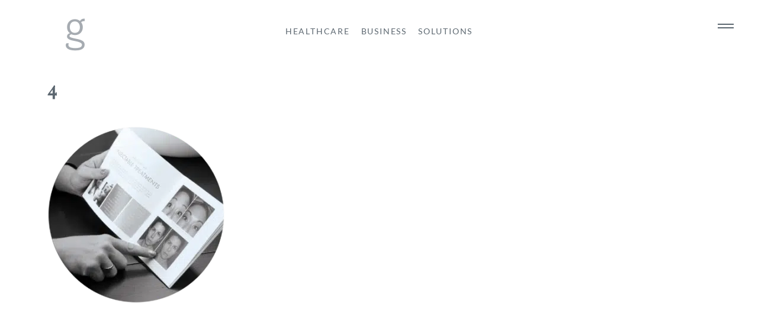

--- FILE ---
content_type: text/html; charset=UTF-8
request_url: https://goldman-marketing.com/about/4-2/
body_size: 11318
content:
<!DOCTYPE html>
<html lang="en-US">
<head>
  <style>
    .hidden {
      opacity: 0;
    }
  </style>
<meta charset="UTF-8">
<meta name="viewport" content="width=device-width, initial-scale=1">
<style type="text/css">@font-face {font-family:Lato;font-style:normal;font-weight:300;src:url(/cf-fonts/s/lato/5.0.18/latin/300/normal.woff2);unicode-range:U+0000-00FF,U+0131,U+0152-0153,U+02BB-02BC,U+02C6,U+02DA,U+02DC,U+0304,U+0308,U+0329,U+2000-206F,U+2074,U+20AC,U+2122,U+2191,U+2193,U+2212,U+2215,U+FEFF,U+FFFD;font-display:swap;}@font-face {font-family:Lato;font-style:normal;font-weight:300;src:url(/cf-fonts/s/lato/5.0.18/latin-ext/300/normal.woff2);unicode-range:U+0100-02AF,U+0304,U+0308,U+0329,U+1E00-1E9F,U+1EF2-1EFF,U+2020,U+20A0-20AB,U+20AD-20CF,U+2113,U+2C60-2C7F,U+A720-A7FF;font-display:swap;}@font-face {font-family:Lato;font-style:normal;font-weight:400;src:url(/cf-fonts/s/lato/5.0.18/latin/400/normal.woff2);unicode-range:U+0000-00FF,U+0131,U+0152-0153,U+02BB-02BC,U+02C6,U+02DA,U+02DC,U+0304,U+0308,U+0329,U+2000-206F,U+2074,U+20AC,U+2122,U+2191,U+2193,U+2212,U+2215,U+FEFF,U+FFFD;font-display:swap;}@font-face {font-family:Lato;font-style:normal;font-weight:400;src:url(/cf-fonts/s/lato/5.0.18/latin-ext/400/normal.woff2);unicode-range:U+0100-02AF,U+0304,U+0308,U+0329,U+1E00-1E9F,U+1EF2-1EFF,U+2020,U+20A0-20AB,U+20AD-20CF,U+2113,U+2C60-2C7F,U+A720-A7FF;font-display:swap;}@font-face {font-family:Lato;font-style:normal;font-weight:700;src:url(/cf-fonts/s/lato/5.0.18/latin-ext/700/normal.woff2);unicode-range:U+0100-02AF,U+0304,U+0308,U+0329,U+1E00-1E9F,U+1EF2-1EFF,U+2020,U+20A0-20AB,U+20AD-20CF,U+2113,U+2C60-2C7F,U+A720-A7FF;font-display:swap;}@font-face {font-family:Lato;font-style:normal;font-weight:700;src:url(/cf-fonts/s/lato/5.0.18/latin/700/normal.woff2);unicode-range:U+0000-00FF,U+0131,U+0152-0153,U+02BB-02BC,U+02C6,U+02DA,U+02DC,U+0304,U+0308,U+0329,U+2000-206F,U+2074,U+20AC,U+2122,U+2191,U+2193,U+2212,U+2215,U+FEFF,U+FFFD;font-display:swap;}@font-face {font-family:Lato;font-style:normal;font-weight:900;src:url(/cf-fonts/s/lato/5.0.18/latin-ext/900/normal.woff2);unicode-range:U+0100-02AF,U+0304,U+0308,U+0329,U+1E00-1E9F,U+1EF2-1EFF,U+2020,U+20A0-20AB,U+20AD-20CF,U+2113,U+2C60-2C7F,U+A720-A7FF;font-display:swap;}@font-face {font-family:Lato;font-style:normal;font-weight:900;src:url(/cf-fonts/s/lato/5.0.18/latin/900/normal.woff2);unicode-range:U+0000-00FF,U+0131,U+0152-0153,U+02BB-02BC,U+02C6,U+02DA,U+02DC,U+0304,U+0308,U+0329,U+2000-206F,U+2074,U+20AC,U+2122,U+2191,U+2193,U+2212,U+2215,U+FEFF,U+FFFD;font-display:swap;}</style>
<style type="text/css">@font-face {font-family:Playfair Display;font-style:normal;font-weight:400;src:url(/cf-fonts/s/playfair-display/5.0.18/vietnamese/400/normal.woff2);unicode-range:U+0102-0103,U+0110-0111,U+0128-0129,U+0168-0169,U+01A0-01A1,U+01AF-01B0,U+0300-0301,U+0303-0304,U+0308-0309,U+0323,U+0329,U+1EA0-1EF9,U+20AB;font-display:swap;}@font-face {font-family:Playfair Display;font-style:normal;font-weight:400;src:url(/cf-fonts/s/playfair-display/5.0.18/latin-ext/400/normal.woff2);unicode-range:U+0100-02AF,U+0304,U+0308,U+0329,U+1E00-1E9F,U+1EF2-1EFF,U+2020,U+20A0-20AB,U+20AD-20CF,U+2113,U+2C60-2C7F,U+A720-A7FF;font-display:swap;}@font-face {font-family:Playfair Display;font-style:normal;font-weight:400;src:url(/cf-fonts/s/playfair-display/5.0.18/latin/400/normal.woff2);unicode-range:U+0000-00FF,U+0131,U+0152-0153,U+02BB-02BC,U+02C6,U+02DA,U+02DC,U+0304,U+0308,U+0329,U+2000-206F,U+2074,U+20AC,U+2122,U+2191,U+2193,U+2212,U+2215,U+FEFF,U+FFFD;font-display:swap;}@font-face {font-family:Playfair Display;font-style:normal;font-weight:400;src:url(/cf-fonts/s/playfair-display/5.0.18/cyrillic/400/normal.woff2);unicode-range:U+0301,U+0400-045F,U+0490-0491,U+04B0-04B1,U+2116;font-display:swap;}</style>

<link rel="icon" href="https://goldman-marketing.com/wp-content/themes/gmg/assets/images/gmg-favicon.png" type="image/icon"/>
<meta name='robots' content='index, follow, max-image-preview:large, max-snippet:-1, max-video-preview:-1' />
	<style>img:is([sizes="auto" i], [sizes^="auto," i]) { contain-intrinsic-size: 3000px 1500px }</style>
	
	<!-- This site is optimized with the Yoast SEO plugin v26.3 - https://yoast.com/wordpress/plugins/seo/ -->
	<title>4 - Goldman Marketing Group</title>
	<link rel="canonical" href="https://goldman-marketing.com/about/4-2/" />
	<meta property="og:locale" content="en_US" />
	<meta property="og:type" content="article" />
	<meta property="og:title" content="4 - Goldman Marketing Group" />
	<meta property="og:url" content="https://goldman-marketing.com/about/4-2/" />
	<meta property="og:site_name" content="Goldman Marketing Group" />
	<meta property="og:image" content="https://goldman-marketing.com/about/4-2" />
	<meta property="og:image:width" content="335" />
	<meta property="og:image:height" content="335" />
	<meta property="og:image:type" content="image/png" />
	<meta name="twitter:card" content="summary_large_image" />
	<script type="application/ld+json" class="yoast-schema-graph">{"@context":"https://schema.org","@graph":[{"@type":"WebPage","@id":"https://goldman-marketing.com/about/4-2/","url":"https://goldman-marketing.com/about/4-2/","name":"4 - Goldman Marketing Group","isPartOf":{"@id":"https://goldman-marketing.com/#website"},"primaryImageOfPage":{"@id":"https://goldman-marketing.com/about/4-2/#primaryimage"},"image":{"@id":"https://goldman-marketing.com/about/4-2/#primaryimage"},"thumbnailUrl":"https://goldman-marketing.com/wp-content/uploads/2023/01/4.png","datePublished":"2023-01-25T09:24:43+00:00","breadcrumb":{"@id":"https://goldman-marketing.com/about/4-2/#breadcrumb"},"inLanguage":"en-US","potentialAction":[{"@type":"ReadAction","target":["https://goldman-marketing.com/about/4-2/"]}]},{"@type":"ImageObject","inLanguage":"en-US","@id":"https://goldman-marketing.com/about/4-2/#primaryimage","url":"https://goldman-marketing.com/wp-content/uploads/2023/01/4.png","contentUrl":"https://goldman-marketing.com/wp-content/uploads/2023/01/4.png","width":335,"height":335},{"@type":"BreadcrumbList","@id":"https://goldman-marketing.com/about/4-2/#breadcrumb","itemListElement":[{"@type":"ListItem","position":1,"name":"Home","item":"https://goldman-marketing.com/"},{"@type":"ListItem","position":2,"name":"About","item":"https://goldman-marketing.com/"},{"@type":"ListItem","position":3,"name":"4"}]},{"@type":"WebSite","@id":"https://goldman-marketing.com/#website","url":"https://goldman-marketing.com/","name":"Goldman Marketing Group","description":"Boutique Medical Marketing &amp; Website Development  | Southern California","potentialAction":[{"@type":"SearchAction","target":{"@type":"EntryPoint","urlTemplate":"https://goldman-marketing.com/?s={search_term_string}"},"query-input":{"@type":"PropertyValueSpecification","valueRequired":true,"valueName":"search_term_string"}}],"inLanguage":"en-US"}]}</script>
	<!-- / Yoast SEO plugin. -->


<link rel='dns-prefetch' href='//js.hs-scripts.com' />
<link rel='dns-prefetch' href='//www.googletagmanager.com' />
<link rel='stylesheet' id='sbi_styles-css' href='https://goldman-marketing.com/wp-content/plugins/instagram-feed/css/sbi-styles.min.css?ver=6.9.1' type='text/css' media='all' />
<link rel='stylesheet' id='wp-block-library-css' href='https://goldman-marketing.com/wp-includes/css/dist/block-library/style.min.css?ver=6.8.3' type='text/css' media='all' />
<style id='classic-theme-styles-inline-css' type='text/css'>
/*! This file is auto-generated */
.wp-block-button__link{color:#fff;background-color:#32373c;border-radius:9999px;box-shadow:none;text-decoration:none;padding:calc(.667em + 2px) calc(1.333em + 2px);font-size:1.125em}.wp-block-file__button{background:#32373c;color:#fff;text-decoration:none}
</style>
<style id='global-styles-inline-css' type='text/css'>
:root{--wp--preset--aspect-ratio--square: 1;--wp--preset--aspect-ratio--4-3: 4/3;--wp--preset--aspect-ratio--3-4: 3/4;--wp--preset--aspect-ratio--3-2: 3/2;--wp--preset--aspect-ratio--2-3: 2/3;--wp--preset--aspect-ratio--16-9: 16/9;--wp--preset--aspect-ratio--9-16: 9/16;--wp--preset--color--black: #000000;--wp--preset--color--cyan-bluish-gray: #abb8c3;--wp--preset--color--white: #ffffff;--wp--preset--color--pale-pink: #f78da7;--wp--preset--color--vivid-red: #cf2e2e;--wp--preset--color--luminous-vivid-orange: #ff6900;--wp--preset--color--luminous-vivid-amber: #fcb900;--wp--preset--color--light-green-cyan: #7bdcb5;--wp--preset--color--vivid-green-cyan: #00d084;--wp--preset--color--pale-cyan-blue: #8ed1fc;--wp--preset--color--vivid-cyan-blue: #0693e3;--wp--preset--color--vivid-purple: #9b51e0;--wp--preset--gradient--vivid-cyan-blue-to-vivid-purple: linear-gradient(135deg,rgba(6,147,227,1) 0%,rgb(155,81,224) 100%);--wp--preset--gradient--light-green-cyan-to-vivid-green-cyan: linear-gradient(135deg,rgb(122,220,180) 0%,rgb(0,208,130) 100%);--wp--preset--gradient--luminous-vivid-amber-to-luminous-vivid-orange: linear-gradient(135deg,rgba(252,185,0,1) 0%,rgba(255,105,0,1) 100%);--wp--preset--gradient--luminous-vivid-orange-to-vivid-red: linear-gradient(135deg,rgba(255,105,0,1) 0%,rgb(207,46,46) 100%);--wp--preset--gradient--very-light-gray-to-cyan-bluish-gray: linear-gradient(135deg,rgb(238,238,238) 0%,rgb(169,184,195) 100%);--wp--preset--gradient--cool-to-warm-spectrum: linear-gradient(135deg,rgb(74,234,220) 0%,rgb(151,120,209) 20%,rgb(207,42,186) 40%,rgb(238,44,130) 60%,rgb(251,105,98) 80%,rgb(254,248,76) 100%);--wp--preset--gradient--blush-light-purple: linear-gradient(135deg,rgb(255,206,236) 0%,rgb(152,150,240) 100%);--wp--preset--gradient--blush-bordeaux: linear-gradient(135deg,rgb(254,205,165) 0%,rgb(254,45,45) 50%,rgb(107,0,62) 100%);--wp--preset--gradient--luminous-dusk: linear-gradient(135deg,rgb(255,203,112) 0%,rgb(199,81,192) 50%,rgb(65,88,208) 100%);--wp--preset--gradient--pale-ocean: linear-gradient(135deg,rgb(255,245,203) 0%,rgb(182,227,212) 50%,rgb(51,167,181) 100%);--wp--preset--gradient--electric-grass: linear-gradient(135deg,rgb(202,248,128) 0%,rgb(113,206,126) 100%);--wp--preset--gradient--midnight: linear-gradient(135deg,rgb(2,3,129) 0%,rgb(40,116,252) 100%);--wp--preset--font-size--small: 13px;--wp--preset--font-size--medium: 20px;--wp--preset--font-size--large: 36px;--wp--preset--font-size--x-large: 42px;--wp--preset--spacing--20: 0.44rem;--wp--preset--spacing--30: 0.67rem;--wp--preset--spacing--40: 1rem;--wp--preset--spacing--50: 1.5rem;--wp--preset--spacing--60: 2.25rem;--wp--preset--spacing--70: 3.38rem;--wp--preset--spacing--80: 5.06rem;--wp--preset--shadow--natural: 6px 6px 9px rgba(0, 0, 0, 0.2);--wp--preset--shadow--deep: 12px 12px 50px rgba(0, 0, 0, 0.4);--wp--preset--shadow--sharp: 6px 6px 0px rgba(0, 0, 0, 0.2);--wp--preset--shadow--outlined: 6px 6px 0px -3px rgba(255, 255, 255, 1), 6px 6px rgba(0, 0, 0, 1);--wp--preset--shadow--crisp: 6px 6px 0px rgba(0, 0, 0, 1);}:where(.is-layout-flex){gap: 0.5em;}:where(.is-layout-grid){gap: 0.5em;}body .is-layout-flex{display: flex;}.is-layout-flex{flex-wrap: wrap;align-items: center;}.is-layout-flex > :is(*, div){margin: 0;}body .is-layout-grid{display: grid;}.is-layout-grid > :is(*, div){margin: 0;}:where(.wp-block-columns.is-layout-flex){gap: 2em;}:where(.wp-block-columns.is-layout-grid){gap: 2em;}:where(.wp-block-post-template.is-layout-flex){gap: 1.25em;}:where(.wp-block-post-template.is-layout-grid){gap: 1.25em;}.has-black-color{color: var(--wp--preset--color--black) !important;}.has-cyan-bluish-gray-color{color: var(--wp--preset--color--cyan-bluish-gray) !important;}.has-white-color{color: var(--wp--preset--color--white) !important;}.has-pale-pink-color{color: var(--wp--preset--color--pale-pink) !important;}.has-vivid-red-color{color: var(--wp--preset--color--vivid-red) !important;}.has-luminous-vivid-orange-color{color: var(--wp--preset--color--luminous-vivid-orange) !important;}.has-luminous-vivid-amber-color{color: var(--wp--preset--color--luminous-vivid-amber) !important;}.has-light-green-cyan-color{color: var(--wp--preset--color--light-green-cyan) !important;}.has-vivid-green-cyan-color{color: var(--wp--preset--color--vivid-green-cyan) !important;}.has-pale-cyan-blue-color{color: var(--wp--preset--color--pale-cyan-blue) !important;}.has-vivid-cyan-blue-color{color: var(--wp--preset--color--vivid-cyan-blue) !important;}.has-vivid-purple-color{color: var(--wp--preset--color--vivid-purple) !important;}.has-black-background-color{background-color: var(--wp--preset--color--black) !important;}.has-cyan-bluish-gray-background-color{background-color: var(--wp--preset--color--cyan-bluish-gray) !important;}.has-white-background-color{background-color: var(--wp--preset--color--white) !important;}.has-pale-pink-background-color{background-color: var(--wp--preset--color--pale-pink) !important;}.has-vivid-red-background-color{background-color: var(--wp--preset--color--vivid-red) !important;}.has-luminous-vivid-orange-background-color{background-color: var(--wp--preset--color--luminous-vivid-orange) !important;}.has-luminous-vivid-amber-background-color{background-color: var(--wp--preset--color--luminous-vivid-amber) !important;}.has-light-green-cyan-background-color{background-color: var(--wp--preset--color--light-green-cyan) !important;}.has-vivid-green-cyan-background-color{background-color: var(--wp--preset--color--vivid-green-cyan) !important;}.has-pale-cyan-blue-background-color{background-color: var(--wp--preset--color--pale-cyan-blue) !important;}.has-vivid-cyan-blue-background-color{background-color: var(--wp--preset--color--vivid-cyan-blue) !important;}.has-vivid-purple-background-color{background-color: var(--wp--preset--color--vivid-purple) !important;}.has-black-border-color{border-color: var(--wp--preset--color--black) !important;}.has-cyan-bluish-gray-border-color{border-color: var(--wp--preset--color--cyan-bluish-gray) !important;}.has-white-border-color{border-color: var(--wp--preset--color--white) !important;}.has-pale-pink-border-color{border-color: var(--wp--preset--color--pale-pink) !important;}.has-vivid-red-border-color{border-color: var(--wp--preset--color--vivid-red) !important;}.has-luminous-vivid-orange-border-color{border-color: var(--wp--preset--color--luminous-vivid-orange) !important;}.has-luminous-vivid-amber-border-color{border-color: var(--wp--preset--color--luminous-vivid-amber) !important;}.has-light-green-cyan-border-color{border-color: var(--wp--preset--color--light-green-cyan) !important;}.has-vivid-green-cyan-border-color{border-color: var(--wp--preset--color--vivid-green-cyan) !important;}.has-pale-cyan-blue-border-color{border-color: var(--wp--preset--color--pale-cyan-blue) !important;}.has-vivid-cyan-blue-border-color{border-color: var(--wp--preset--color--vivid-cyan-blue) !important;}.has-vivid-purple-border-color{border-color: var(--wp--preset--color--vivid-purple) !important;}.has-vivid-cyan-blue-to-vivid-purple-gradient-background{background: var(--wp--preset--gradient--vivid-cyan-blue-to-vivid-purple) !important;}.has-light-green-cyan-to-vivid-green-cyan-gradient-background{background: var(--wp--preset--gradient--light-green-cyan-to-vivid-green-cyan) !important;}.has-luminous-vivid-amber-to-luminous-vivid-orange-gradient-background{background: var(--wp--preset--gradient--luminous-vivid-amber-to-luminous-vivid-orange) !important;}.has-luminous-vivid-orange-to-vivid-red-gradient-background{background: var(--wp--preset--gradient--luminous-vivid-orange-to-vivid-red) !important;}.has-very-light-gray-to-cyan-bluish-gray-gradient-background{background: var(--wp--preset--gradient--very-light-gray-to-cyan-bluish-gray) !important;}.has-cool-to-warm-spectrum-gradient-background{background: var(--wp--preset--gradient--cool-to-warm-spectrum) !important;}.has-blush-light-purple-gradient-background{background: var(--wp--preset--gradient--blush-light-purple) !important;}.has-blush-bordeaux-gradient-background{background: var(--wp--preset--gradient--blush-bordeaux) !important;}.has-luminous-dusk-gradient-background{background: var(--wp--preset--gradient--luminous-dusk) !important;}.has-pale-ocean-gradient-background{background: var(--wp--preset--gradient--pale-ocean) !important;}.has-electric-grass-gradient-background{background: var(--wp--preset--gradient--electric-grass) !important;}.has-midnight-gradient-background{background: var(--wp--preset--gradient--midnight) !important;}.has-small-font-size{font-size: var(--wp--preset--font-size--small) !important;}.has-medium-font-size{font-size: var(--wp--preset--font-size--medium) !important;}.has-large-font-size{font-size: var(--wp--preset--font-size--large) !important;}.has-x-large-font-size{font-size: var(--wp--preset--font-size--x-large) !important;}
:where(.wp-block-post-template.is-layout-flex){gap: 1.25em;}:where(.wp-block-post-template.is-layout-grid){gap: 1.25em;}
:where(.wp-block-columns.is-layout-flex){gap: 2em;}:where(.wp-block-columns.is-layout-grid){gap: 2em;}
:root :where(.wp-block-pullquote){font-size: 1.5em;line-height: 1.6;}
</style>
<link rel='stylesheet' id='gmg-style-css' href='https://goldman-marketing.com/wp-content/themes/gmg/style.css?ver=1.15.6' type='text/css' media='all' />

<!-- Google tag (gtag.js) snippet added by Site Kit -->
<!-- Google Analytics snippet added by Site Kit -->
<script type="97dc45093e74a00faafb503c-text/javascript" src="https://www.googletagmanager.com/gtag/js?id=GT-T9BX54G" id="google_gtagjs-js" async></script>
<script type="97dc45093e74a00faafb503c-text/javascript" id="google_gtagjs-js-after">
/* <![CDATA[ */
window.dataLayer = window.dataLayer || [];function gtag(){dataLayer.push(arguments);}
gtag("set","linker",{"domains":["goldman-marketing.com"]});
gtag("js", new Date());
gtag("set", "developer_id.dZTNiMT", true);
gtag("config", "GT-T9BX54G");
 window._googlesitekit = window._googlesitekit || {}; window._googlesitekit.throttledEvents = []; window._googlesitekit.gtagEvent = (name, data) => { var key = JSON.stringify( { name, data } ); if ( !! window._googlesitekit.throttledEvents[ key ] ) { return; } window._googlesitekit.throttledEvents[ key ] = true; setTimeout( () => { delete window._googlesitekit.throttledEvents[ key ]; }, 5 ); gtag( "event", name, { ...data, event_source: "site-kit" } ); }; 
/* ]]> */
</script>
<link rel="https://api.w.org/" href="https://goldman-marketing.com/wp-json/" /><link rel="alternate" title="JSON" type="application/json" href="https://goldman-marketing.com/wp-json/wp/v2/media/103212" /><link rel='shortlink' href='https://goldman-marketing.com/?p=103212' />
<link rel="alternate" title="oEmbed (JSON)" type="application/json+oembed" href="https://goldman-marketing.com/wp-json/oembed/1.0/embed?url=https%3A%2F%2Fgoldman-marketing.com%2Fabout%2F4-2%2F" />
<link rel="alternate" title="oEmbed (XML)" type="text/xml+oembed" href="https://goldman-marketing.com/wp-json/oembed/1.0/embed?url=https%3A%2F%2Fgoldman-marketing.com%2Fabout%2F4-2%2F&#038;format=xml" />
<meta name="generator" content="Site Kit by Google 1.170.0" />			<!-- DO NOT COPY THIS SNIPPET! Start of Page Analytics Tracking for HubSpot WordPress plugin v11.3.21-->
			<script class="hsq-set-content-id" data-content-id="standard-page" type="97dc45093e74a00faafb503c-text/javascript">
				var _hsq = _hsq || [];
				_hsq.push(["setContentType", "standard-page"]);
			</script>
			<!-- DO NOT COPY THIS SNIPPET! End of Page Analytics Tracking for HubSpot WordPress plugin -->
			<style type="text/css">.recentcomments a{display:inline !important;padding:0 !important;margin:0 !important;}</style>		<style type="text/css" id="wp-custom-css">
			#top-menu .sub-menu li a {
	position: relative;
	line-height: 28px!important
}

.page-id-104218 .fullwidth-wrapper.select-options-section {
	display: none;
}

.hs-form-frame {
	margin: -40px -40px 0;
}

.page-id-104515 .fullwidth-wrapper.full-bg-section {
	background-position: center;
}

@media screen and (min-width: 1300px) {
	.blog_single-wrapper {
		margin-right: 22.5%!important;
	}
}		</style>
		<script async src="https://www.googletagmanager.com/gtag/js?id=UA-111239664-1" type="97dc45093e74a00faafb503c-text/javascript"></script>
<script type="97dc45093e74a00faafb503c-text/javascript">
 window.dataLayer = window.dataLayer || [];
 function gtag(){dataLayer.push(arguments);}
 gtag('js', new Date());

 gtag('config', 'UA-111239664-1');
 gtag('set', 'linker', {'domains': ['typeform.com']});
</script>

<script type="97dc45093e74a00faafb503c-text/javascript">
   (function(h,o,t,j,a,r){
       h.hj=h.hj||function(){(h.hj.q=h.hj.q||[]).push(arguments)};
       h._hjSettings={hjid:723614,hjsv:6};
       a=o.getElementsByTagName('head')[0];
       r=o.createElement('script');r.async=1;
       r.src=t+h._hjSettings.hjid+j+h._hjSettings.hjsv;
       a.appendChild(r);
   })(window,document,'https://static.hotjar.com/c/hotjar-','.js?sv=');
</script>
<script type="application/ld+json">
    {
      "@context": "http://schema.org",
      "@type": "Organization",
      "name": "Goldman Marketing Group",
      "image": "https://goldman-marketing.com/wp-content/uploads/2012/09/gmglogo-2.png",
      "logo": "https://goldman-marketing.com/wp-content/uploads/2012/09/gmglogo-2.png",
      "@id": "https://goldman-marketing.com",
      "url": "https://goldman-marketing.com",
      "founder": "Risa Goldman Luksa",
      "telephone": "818-861-7092",
      "foundingDate" : "2010",
      "foundingLocation": "Burbank, CA",
      "address": {
        "@type": "PostalAddress",
        "streetAddress": "1612 W Olive Ave, Suite 202",
        "addressLocality": "Burbank",
        "addressRegion": "California",
        "postalCode": "91506",
        "addressCountry": "US"
      },

      "geo": {
        "@type": "GeoCoordinates",
        "latitude": 34.167488,
        "longitude": -118.322406
      },
     "sameAs": [
        "https://www.facebook.com/GoldmanMarketing",
        "https://www.instagram.com/goldmanmarketing/",
        "https://www.linkedin.com/company/goldman-marketing-group"

      ],
      "areaServed": [
        "United States"
        ]},
    }
  </script>

</head>

<body class="attachment wp-singular attachment-template-default attachmentid-103212 attachment-png wp-theme-gmg attachment-4-2">


<div class="modal_1-wrapper ">
	
		
		
</div>

<div class="modal_1-overlay"></div>
<nav id="navigation">

	<div class="close">
		X
	</div>

	<div class="navigation-wrapper">
		<div class="menu-menu-1-container"><ul id="top-menu" class="menu"><li id="menu-item-101201" class="menu-item menu-item-type-post_type menu-item-object-page menu-item-101201"><a href="https://goldman-marketing.com/team/">Team</a></li>
<li id="menu-item-102791" class="menu-item menu-item-type-post_type menu-item-object-page menu-item-102791"><a href="https://goldman-marketing.com/strategy/">Strategy</a></li>
<li id="menu-item-101202" class="menu-item menu-item-type-post_type menu-item-object-page menu-item-101202"><a href="https://goldman-marketing.com/approach/">Approach</a></li>
<li id="menu-item-101203" class="menu-item menu-item-type-post_type menu-item-object-page menu-item-has-children menu-item-101203"><a href="https://goldman-marketing.com/services/">Services</a>
<ul class="sub-menu">
	<li id="menu-item-104530" class="menu-item menu-item-type-post_type menu-item-object-page menu-item-104530"><a href="https://goldman-marketing.com/fractional-cmo-level-support/">Fractional CMO &#038; Strategy</a></li>
	<li id="menu-item-104538" class="menu-item menu-item-type-post_type menu-item-object-page menu-item-104538"><a href="https://goldman-marketing.com/website-development-management/">Website Development</a></li>
	<li id="menu-item-104535" class="menu-item menu-item-type-post_type menu-item-object-page menu-item-104535"><a href="https://goldman-marketing.com/search-engine-optimization-seo/">Search Engine Optimization (SEO/AEO)</a></li>
	<li id="menu-item-104533" class="menu-item menu-item-type-post_type menu-item-object-page menu-item-104533"><a href="https://goldman-marketing.com/pay-per-click-ppc/">Paid Advertising (Google/Meta)</a></li>
	<li id="menu-item-104555" class="menu-item menu-item-type-post_type menu-item-object-page menu-item-104555"><a href="https://goldman-marketing.com/content-marketing/">Content Marketing</a></li>
	<li id="menu-item-104536" class="menu-item menu-item-type-post_type menu-item-object-page menu-item-104536"><a href="https://goldman-marketing.com/social-media-management/">Social Media Marketing</a></li>
	<li id="menu-item-104532" class="menu-item menu-item-type-post_type menu-item-object-page menu-item-104532"><a href="https://goldman-marketing.com/online-reputation-management/">Online Reputation Management</a></li>
	<li id="menu-item-104531" class="menu-item menu-item-type-post_type menu-item-object-page menu-item-104531"><a href="https://goldman-marketing.com/messaging-brand-strategy/">Logo, Messaging &#038; Brand Strategy</a></li>
	<li id="menu-item-104528" class="menu-item menu-item-type-post_type menu-item-object-page menu-item-104528"><a href="https://goldman-marketing.com/branding-print-marketing/">Print Marketing</a></li>
	<li id="menu-item-104534" class="menu-item menu-item-type-post_type menu-item-object-page menu-item-104534"><a href="https://goldman-marketing.com/practice-management/">Patient Experience Optimization</a></li>
	<li id="menu-item-104529" class="menu-item menu-item-type-post_type menu-item-object-page menu-item-104529"><a href="https://goldman-marketing.com/email-marketing/">Email &#038; SMS Marketing</a></li>
	<li id="menu-item-104537" class="menu-item menu-item-type-post_type menu-item-object-page menu-item-104537"><a href="https://goldman-marketing.com/video-marketing/">Photo &#038; Video Production</a></li>
	<li id="menu-item-104556" class="menu-item menu-item-type-post_type menu-item-object-page menu-item-104556"><a href="https://goldman-marketing.com/business-development/">CRM &#038; KPI Tracking</a></li>
</ul>
</li>
<li id="menu-item-101484" class="menu-item menu-item-type-post_type menu-item-object-page menu-item-101484"><a href="https://goldman-marketing.com/examples-of-work/">Examples</a></li>
<li id="menu-item-101205" class="menu-item menu-item-type-post_type menu-item-object-page menu-item-101205"><a href="https://goldman-marketing.com/clients/">Clients</a></li>
<li id="menu-item-104085" class="menu-item menu-item-type-custom menu-item-object-custom menu-item-has-children menu-item-104085"><a href="#">Case Studies</a>
<ul class="sub-menu">
	<li id="menu-item-104075" class="menu-item menu-item-type-post_type menu-item-object-page menu-item-104075"><a href="https://goldman-marketing.com/case-studies/coronis-health-rebranding-case-study/">Rebranding Case Study</a></li>
	<li id="menu-item-104080" class="menu-item menu-item-type-post_type menu-item-object-page menu-item-104080"><a href="https://goldman-marketing.com/case-studies/google-ads-improved-cpl-for-bariatric-surgery-center/">Google Advertising Case Study</a></li>
</ul>
</li>
<li id="menu-item-101206" class="menu-item menu-item-type-post_type menu-item-object-page menu-item-101206"><a href="https://goldman-marketing.com/testimonials/">Testimonials</a></li>
<li id="menu-item-101207" class="menu-item menu-item-type-post_type menu-item-object-page menu-item-101207"><a href="https://goldman-marketing.com/blog/">Blog</a></li>
<li id="menu-item-103668" class="menu-item menu-item-type-post_type menu-item-object-page menu-item-103668"><a href="https://goldman-marketing.com/careers/">Careers</a></li>
<li id="menu-item-101208" class="menu-item menu-item-type-post_type menu-item-object-page menu-item-101208"><a href="https://goldman-marketing.com/contact/">Contact</a></li>
</ul></div>	</div><!--navigation-wrapper-->

	<a href="/contact/" class="side-item right">Email</a>


	<ul class="mobile-social">
		<li>
			<a href="https://www.instagram.com/goldmanmarketing/" class="instagram" target="_blank" rel="noopener"  >
				<svg version="1.1"
					 xmlns="http://www.w3.org/2000/svg" xmlns:xlink="http://www.w3.org/1999/xlink"
					 x="0px" y="0px" width="34.3px" height="33.7px" viewBox="0 0 34.3 33.7" style="enable-background:new 0 0 34.3 33.7;"
					 xml:space="preserve" aria-labelledby="instragarmIcon" >
					<title id="instragarmIcon">Instagram Icon</title>
				<g>
					<path d="M33.9,7.8c-0.4-4.1-3.7-7.3-7.8-7.5C22.6,0.1,19.4,0,16.8,0c-2.5,0-5.4,0.1-8.6,0.3C4.1,0.5,0.8,3.8,0.4,7.9
						c-0.3,3.6-0.4,6.6-0.4,9s0.1,5.4,0.4,8.9c0.3,4.1,3.6,7.3,7.7,7.6c3.6,0.2,6.6,0.3,9,0.3s5.5-0.1,9.1-0.3c4.1-0.3,7.3-3.4,7.7-7.5
						c0.3-3.4,0.4-6.4,0.4-9.1C34.3,14.2,34.2,11.2,33.9,7.8z M31.9,25.7c-0.3,3.1-2.7,5.5-5.8,5.7c-3.6,0.2-6.6,0.3-8.9,0.3
						c-2.4,0-5.3-0.1-8.9-0.3c-3.1-0.2-5.6-2.7-5.8-5.7c-0.3-3.5-0.4-6.5-0.4-8.8s0.1-5.3,0.4-8.8C2.7,5,5.3,2.5,8.4,2.4
						c3.2-0.2,6-0.2,8.5-0.2c2.6,0,5.7,0.1,9.2,0.3c3.1,0.2,5.6,2.6,5.9,5.7c0.3,3.3,0.4,6.3,0.4,8.8C32.3,19.4,32.2,22.4,31.9,25.7z"/>
					<path d="M17.2,9.2c-4.2,0-7.7,3.4-7.7,7.7s3.4,7.7,7.7,7.7s7.7-3.4,7.7-7.7S21.4,9.2,17.2,9.2z M17.2,22.6c-3.1,0-5.7-2.5-5.7-5.7
						s2.5-5.7,5.7-5.7c3.1,0,5.7,2.5,5.7,5.7S20.3,22.6,17.2,22.6z"/>
					<circle cx="26" cy="8.2" r="1.7"/>
				</g>
				</svg>
			</a>
		</li>
		<li>
			<a href="https://www.facebook.com/GoldmanMarketing" class="facebook" target="_blank" rel="noopener" >
				<svg version="1.1"
					 xmlns="http://www.w3.org/2000/svg" xmlns:xlink="http://www.w3.org/1999/xlink"
					 x="0px" y="0px" width="33.7px" height="68.6px" viewBox="0 0 33.7 68.6" style="enable-background:new 0 0 33.7 68.6;"
					 xml:space="preserve"  aria-labelledby="Facebook" >
					<title id="Facebook">Facebook Icon</title>
				<path d="M23.5,9c-0.8,0.4-1.5,1-2,1.7c-0.8,1-1.4,2.3-1.7,3.8c-0.3,1.5-0.5,3.1-0.5,5c0,0.2,0,0.4,0,0.6c0,0.8,0.7,1.3,1.5,1.3
					c2.3,0.1,6-0.1,8.2-0.1c0.1,0,0.2,0,0.3,0l0,6.8c-0.8,0-1.9,0.1-2.9,0.1c-1.7,0-3.4,0.1-4.6,0.1c-0.9,0-1.5,0.8-1.5,1.6
					c0,2.7,0.1,12.8,0.2,22.2c0,4.7,0.1,9.2,0.1,12.6c0,1.6,0,3,0,3.9L9.8,68.6c0-2.1,0-6.1,0-10.9c0-9.1-0.1-20.9-0.5-28.2
					c0-0.8-0.7-1.5-1.5-1.5c-2.2-0.1-5.7-0.1-7.8-0.1l0-7.3c0.5,0,1,0,1.5,0c1.6,0,3.3,0,4.6-0.1c0.8,0,1.5-0.7,1.5-1.5
					c0.1-3.3,0.3-6.7,1.2-9.6c0.4-1.4,1.1-2.8,1.9-3.9c0.8-1.2,1.9-2.2,3.3-3l0,0C17,0.7,20.3,0,23.5,0c3.7,0,7.3,0.9,10.2,1.8
					c0,0.5-0.1,1.1-0.2,1.8c-0.2,1.2-0.6,2.6-0.9,3.9c-0.2,0.6-0.3,1.1-0.5,1.7c-1.9-0.6-3.5-0.9-5.1-0.9C25.7,8.2,24.5,8.5,23.5,9z"/>
				</svg>

			</a>
		</li>
		<li>
			<a href="https://www.linkedin.com/company/goldman-marketing-group" class="linkedin" target="_blank" rel="noopener" >
				<svg version="1.1"
					 xmlns="http://www.w3.org/2000/svg" xmlns:xlink="http://www.w3.org/1999/xlink" style="width: 20px;"
					 x="0px" y="0px" width="33.7px" height="68.6px" viewBox="0 0 144 144"
					 xml:space="preserve"  aria-labelledby="Facebook" >
					<title id="LinkedIn">LinkedIn Icon</title>
					<path d="M133.34 0H10.63C4.76 0 0 4.65 0 10.38v123.23C0 139.34 4.76 144 10.63 144h122.71c5.87 0 10.66-4.66 10.66-10.39V10.38C144 4.65 139.22 0 133.34 0zM42.71 122.71H21.35V53.99h21.36v68.72zM32.03 44.59c-6.85 0-12.39-5.55-12.39-12.39 0-6.83 5.54-12.38 12.39-12.38 6.83 0 12.38 5.55 12.38 12.38 0 6.84-5.55 12.39-12.38 12.39zm90.68 78.12h-21.34V89.29c0-7.97-.15-18.22-11.1-18.22-11.11 0-12.82 8.68-12.82 17.65v34H56.1V53.99h20.49v9.39h.28c2.85-5.4 9.82-11.1 20.21-11.1 21.63 0 25.62 14.23 25.62 32.74v37.69z" fill="#fff"/>
				</svg>
			</a>
		</li>
	</ul>

</nav>

<header id="masthead" class="site-header">

	<div class="site-branding">
	<a href="https://goldman-marketing.com/" rel="home" >
        <dotlottie-wc
            src="https://goldman-marketing.com/wp-content/themes/gmg/assets/json/logo.json"
            speed="1"
            style="width: 190px; height: 71px"
            mode="forward"
            autoplay
        ></dotlottie-wc>

        <span>Goldman Marketing Group</span>
	</a>
</div><!-- .site-branding -->
	<div class="nav_burger">
		<div class="burger">
			<div class="burger-line line-1"></div>
			<div class="burger-line line-2"></div>
		</div>
	</div>

  
	<h3 class="header-headline"><a href="https://goldman-marketing.com/clients/">HEALTHCARE</a> <a href="https://goldman-marketing.com/strategy/">BUSINESS</a> <a href="https://goldman-marketing.com/services/">SOLUTIONS</a></h3>

</header>
<div id="page" class="site">

	<div id="content" class="site-content">

	<div id="primary" class="content-area">
		<main id="main" class="site-main" role="main">

			
<article id="post-103212" class="post-103212 attachment type-attachment status-inherit hentry">
	<h1 class="about-title"><span>4</span></h1>
	<div class="entry-content">
		<p class="attachment"><a href='https://goldman-marketing.com/wp-content/uploads/2023/01/4.png'><picture fetchpriority="high" decoding="async" class="attachment-medium size-medium">
<source type="image/webp" srcset="https://goldman-marketing.com/wp-content/uploads/2023/01/4-300x300.png.webp 300w, https://goldman-marketing.com/wp-content/uploads/2023/01/4-150x150.png.webp 150w, https://goldman-marketing.com/wp-content/uploads/2023/01/4.png.webp 335w" sizes="(max-width: 300px) 100vw, 300px"/>
<img fetchpriority="high" decoding="async" width="300" height="300" src="https://goldman-marketing.com/wp-content/uploads/2023/01/4-300x300.png" alt="" srcset="https://goldman-marketing.com/wp-content/uploads/2023/01/4-300x300.png 300w, https://goldman-marketing.com/wp-content/uploads/2023/01/4-150x150.png 150w, https://goldman-marketing.com/wp-content/uploads/2023/01/4.png 335w" sizes="(max-width: 300px) 100vw, 300px"/>
</picture>
</a></p>
	</div>
</article><!-- #post-## -->
		</main>
	</div>
<div class="fullwidth-wrapper footer-section animate-section unseen">

	<div class="fullwidth-wrapper animate-top">
		<div class="gmg-half empty-section"></div>

		<div class="gmg-half side-title">
			<div class="tabs-list-buttons" data-tabs-scope="about-main">
				<span class="active" data-tab="group"><a href="https://www.instagram.com/goldmanmarketing/" target="_blank" rel="noopener" >Let's Get Social</a></span>
			</div>
		</div>
	</div>

	<div id="instaSlider" style="margin-bottom: 32px;" class="slider-container footer-slider-container instaSlider animate-top delay-30" data-view-items="3">
		<script src="https://elfsightcdn.com/platform.js" async type="97dc45093e74a00faafb503c-text/javascript"></script>
		<div class="elfsight-app-4564de28-1473-4088-8fad-9f11535de7d9" data-elfsight-app-lazy></div>
	</div>
</div>

	</div>
	<footer id="colophon" class="site-footer" >
		<div class="footer__cta text-center">

<a class="button-footer button large" href="/contact/" style="display:inline-block;text-decoration:none;background-color:#5d6770;color:white;cursor:pointer;font-family:Helvetica,Arial,sans-serif;font-size:20px;line-height:50px;text-align:center;margin:0;height:50px;padding:0px 33px;border-radius:0px;max-width:100%;white-space:nowrap;overflow:hidden;text-overflow:ellipsis;font-weight:bold;-webkit-font-smoothing:antialiased;-moz-osx-font-smoothing:grayscale;" data-hide-headers=true data-hide-footer=true>Contact Us Now </a> <script type="97dc45093e74a00faafb503c-text/javascript"> (function() { var qs,js,q,s,d=document, gi=d.getElementById, ce=d.createElement, gt=d.getElementsByTagName, id="typef_orm_share", b="https://embed.typeform.com/"; if(!gi.call(d,id)){ js=ce.call(d,"script"); js.id=id; js.src=b+"embed.js"; q=gt.call(d,"script")[0]; q.parentNode.insertBefore(js,q) } })() </script>

</div>

<div class="footer__info-container">
	<div class="footer__info">
		<div class="gmg-half text">
				<div class="widget-col">
						<div><a href="/cdn-cgi/l/email-protection#b0d9ded6dff0d7dfdcd4ddd1de9dddd1c2dbd5c4d9ded79ed3dfdd"><span class="email divider"><span class="__cf_email__" data-cfemail="e58c8b838aa5828a898188848bc88884978e80918c8b82cb868a88">[email&#160;protected]</span></span></a></div>
<div><a href="https://goo.gl/maps/3PPAqD3FRseiVabNA" target="_blank" rel="noopener">3451 Via Montebello, 192-218 Carlsbad, CA 92009</a></div>
				</div>
				<div class="widget-col credits">
          <p>© 2026 Goldman Marketing Group All Rights Reserved.<br />
If you are vision-impaired or have some other impairment covered by the Americans with<br />
Disabilities Act or a similar law, and you wish to discuss potential accommodations<br />
related to using this website, please <a href="https://goldman-marketing.com/contact/">contact us</a>.</p>
				</div>
		</div>
		<div class="gmg-half images">

					    		           <img loading="lazy" src="https://goldman-marketing.com/wp-content/uploads/2022/09/footer-img-googlepartner.png" alt="" />
						 		    		           <img loading="lazy" src="https://goldman-marketing.com/wp-content/uploads/2022/09/footer-img-google-adwords.png" alt="" />
						 		    		           <img loading="lazy" src="https://goldman-marketing.com/wp-content/uploads/2022/09/footer-img-yelp-advertising.png" alt="" />
						 		    		           <img loading="lazy" src="https://goldman-marketing.com/wp-content/uploads/2022/09/footer-img-realself.png" alt="" />
						 		    		           <img loading="lazy" src="https://goldman-marketing.com/wp-content/uploads/2022/09/Great-Places-to-Work-grayscale.png" alt="" />
						 		    		           <img loading="lazy" src="https://goldman-marketing.com/wp-content/uploads/2025/01/1566536251-GMG-Update-GMG-15_v1_12-20-2024.png" alt="" />
						 		    		           <img loading="lazy" src="https://goldman-marketing.com/wp-content/uploads/2023/01/WomenOwned-01_f.png" alt="" />
						 		    		           <img loading="lazy" src="https://goldman-marketing.com/wp-content/uploads/2025/04/kindness-certified-co-2025.png" alt="" />
						 		    			
		</div>

	</div><!-- .site-info -->
</div>
	</footer>
</div>
<div class="loader">
	<span class="circle"></span>
</div>

<span class="back-to-top"></span>
<script data-cfasync="false" src="/cdn-cgi/scripts/5c5dd728/cloudflare-static/email-decode.min.js"></script><script src="https://unpkg.com/@lottiefiles/dotlottie-wc@latest/dist/dotlottie-wc.js" type="97dc45093e74a00faafb503c-module"></script>
<script type="speculationrules">
{"prefetch":[{"source":"document","where":{"and":[{"href_matches":"\/*"},{"not":{"href_matches":["\/wp-*.php","\/wp-admin\/*","\/wp-content\/uploads\/*","\/wp-content\/*","\/wp-content\/plugins\/*","\/wp-content\/themes\/gmg\/*","\/*\\?(.+)"]}},{"not":{"selector_matches":"a[rel~=\"nofollow\"]"}},{"not":{"selector_matches":".no-prefetch, .no-prefetch a"}}]},"eagerness":"conservative"}]}
</script>
<!-- Instagram Feed JS -->
<script type="97dc45093e74a00faafb503c-text/javascript">
var sbiajaxurl = "https://goldman-marketing.com/wp-admin/admin-ajax.php";
</script>

<!-- Sign in with Google button added by Site Kit -->
		<style>
		.googlesitekit-sign-in-with-google__frontend-output-button{max-width:320px}
		</style>
		<script type="97dc45093e74a00faafb503c-text/javascript" src="https://accounts.google.com/gsi/client"></script>
<script type="97dc45093e74a00faafb503c-text/javascript">
/* <![CDATA[ */
(()=>{async function handleCredentialResponse(response){try{const res=await fetch('https://goldman-marketing.com/wp-login.php?action=googlesitekit_auth',{method:'POST',headers:{'Content-Type':'application/x-www-form-urlencoded'},body:new URLSearchParams(response)});/* Preserve comment text in case of redirect after login on a page with a Sign in with Google button in the WordPress comments. */ const commentText=document.querySelector('#comment')?.value;const postId=document.querySelectorAll('.googlesitekit-sign-in-with-google__comments-form-button')?.[0]?.className?.match(/googlesitekit-sign-in-with-google__comments-form-button-postid-(\d+)/)?.[1];if(!! commentText?.length){sessionStorage.setItem(`siwg-comment-text-${postId}`,commentText);}location.reload();}catch(error){console.error(error);}}if(typeof google !=='undefined'){google.accounts.id.initialize({client_id:'751817982846-risjslpe0inha1v61f5f7ol78s0uesdn.apps.googleusercontent.com',callback:handleCredentialResponse,library_name:'Site-Kit'});}const defaultButtonOptions={"theme":"outline","text":"signin_with","shape":"rectangular"};document.querySelectorAll('.googlesitekit-sign-in-with-google__frontend-output-button').forEach((siwgButtonDiv)=>{const buttonOptions={shape:siwgButtonDiv.getAttribute('data-googlesitekit-siwg-shape')|| defaultButtonOptions.shape,text:siwgButtonDiv.getAttribute('data-googlesitekit-siwg-text')|| defaultButtonOptions.text,theme:siwgButtonDiv.getAttribute('data-googlesitekit-siwg-theme')|| defaultButtonOptions.theme,};if(typeof google !=='undefined'){google.accounts.id.renderButton(siwgButtonDiv,buttonOptions);}});/* If there is a matching saved comment text in sessionStorage,restore it to the comment field and remove it from sessionStorage. */ const postId=document.body.className.match(/postid-(\d+)/)?.[1];const commentField=document.querySelector('#comment');const commentText=sessionStorage.getItem(`siwg-comment-text-${postId}`);if(commentText?.length && commentField && !! postId){commentField.value=commentText;sessionStorage.removeItem(`siwg-comment-text-${postId}`);}})();
/* ]]> */
</script>

<!-- End Sign in with Google button added by Site Kit -->
<link rel='stylesheet' id='swiperjs-css' href='https://goldman-marketing.com/wp-content/themes/gmg/assets/css/swiper-bundle.min.css?ver=1.1' type='text/css' media='all' />
<link rel='stylesheet' id='swipebox-style-css' href='https://goldman-marketing.com/wp-content/themes/gmg/assets/css/lightbox/swipebox.css?ver=1.0.2' type='text/css' media='all' />
<script type="97dc45093e74a00faafb503c-text/javascript" id="leadin-script-loader-js-js-extra">
/* <![CDATA[ */
var leadin_wordpress = {"userRole":"visitor","pageType":"page","leadinPluginVersion":"11.3.21"};
/* ]]> */
</script>
<script type="97dc45093e74a00faafb503c-text/javascript" src="https://js.hs-scripts.com/48211461.js?integration=WordPress&amp;ver=11.3.21" id="leadin-script-loader-js-js"></script>
<script type="97dc45093e74a00faafb503c-text/javascript" src="https://goldman-marketing.com/wp-content/themes/gmg/assets/js/inc/scrollreveal.min.js?ver=20151216" id="gmg-scrollreveal-js"></script>
<script type="97dc45093e74a00faafb503c-text/javascript" src="https://goldman-marketing.com/wp-content/themes/gmg/assets/js/swiper-bundle.min.js?ver=1.1" id="swiperjs-js"></script>
<script type="97dc45093e74a00faafb503c-text/javascript" src="https://goldman-marketing.com/wp-includes/js/jquery/jquery.min.js?ver=3.7.1" id="jquery-core-js"></script>
<script type="97dc45093e74a00faafb503c-text/javascript" src="https://goldman-marketing.com/wp-includes/js/jquery/jquery-migrate.min.js?ver=3.4.1" id="jquery-migrate-js"></script>
<script type="97dc45093e74a00faafb503c-text/javascript" src="https://goldman-marketing.com/wp-content/themes/gmg/assets/js/lightbox/jquery.swipebox.min.js?ver=1.0.2" id="swipebox-script-js"></script>
<script type="97dc45093e74a00faafb503c-text/javascript" src="https://goldman-marketing.com/wp-content/themes/gmg/assets/js/functions.js?ver=1.0.26" id="gmg-functions-js"></script>
<script type="97dc45093e74a00faafb503c-text/javascript">(function(d){var s = d.createElement("script");s.setAttribute("data-account", "XbCAHgwSNx");s.setAttribute("src", "https://cdn.userway.org/widget.js");(d.body || d.head).appendChild(s);})(document)</script><noscript>Please ensure Javascript is enabled for purposes of <a href="https://userway.org">website accessibility</a></noscript>
<script src="/cdn-cgi/scripts/7d0fa10a/cloudflare-static/rocket-loader.min.js" data-cf-settings="97dc45093e74a00faafb503c-|49" defer></script><script defer src="https://static.cloudflareinsights.com/beacon.min.js/vcd15cbe7772f49c399c6a5babf22c1241717689176015" integrity="sha512-ZpsOmlRQV6y907TI0dKBHq9Md29nnaEIPlkf84rnaERnq6zvWvPUqr2ft8M1aS28oN72PdrCzSjY4U6VaAw1EQ==" data-cf-beacon='{"version":"2024.11.0","token":"9a994321d28442cdab48e9844a26a4b2","r":1,"server_timing":{"name":{"cfCacheStatus":true,"cfEdge":true,"cfExtPri":true,"cfL4":true,"cfOrigin":true,"cfSpeedBrain":true},"location_startswith":null}}' crossorigin="anonymous"></script>
</body>
</html>


--- FILE ---
content_type: application/javascript; charset=UTF-8
request_url: https://goldman-marketing.com/wp-content/themes/gmg/assets/js/functions.js?ver=1.0.26
body_size: 5815
content:
/**
 * File function.js.
 *
 * Handles all custom functions
 */
(function($) {

    //	window.sr = ScrollReveal();
    //	sr.reveal('i', { distance: '0' }, 50);

    $('.nav_burger').click(function() {
        $('#navigation').addClass('visible');
    });
    $('.close, .menu a').click(function() {
        $('#navigation').removeClass('visible');
    });

    window.onbeforeunload = function(e) {
        if (e.target.activeElement.target === '_parent') return false;
        $('body').addClass('leaving');
        // 		$('#navigation').removeClass('visible');
    };

    $('.mobile-toggle').click(function() {
        var parent =  $(this).parent().parent().parent();
         parent.toggleClass('open');
         parent.siblings().removeClass('open');
     });


    if ($('body').hasClass('home')) {
        $('.span-content .homepage-section:last-child .next-section').click(function(){
            $parent = $(this).parent().parent().parent();

            $parent.removeClass('open').siblings().removeClass('open');

            $parent.parent().parent().next().find('.button-section').trigger('click');


          $parent_nextSection = $parent.parent().parent().next().find('.span-content').find('.homepage-section:first-child');

            $nextSection = $parent_nextSection ;

            $scrolltop = $nextSection.offset().top;

            $nextElementMiddle = ($scrolltop + ($nextSection.height() / 2)) - ($(window).height() / 2) - 56;

            setTimeout(function() {
                $('body,html').animate({
                    scrollTop: $nextElementMiddle
                }, 400);

                setTimeout(function() {
                    $nextSection.addClass('open');
                }, 100);

            }, 500);
        })

        $('.span-content .homepage-section:not(:last-child) .next-section').click(function() {


            $parent = $(this).parent().parent().parent();

            $parent.removeClass('open').siblings().removeClass('open');

            $nextSection = (!$parent.next().hasClass('homepage-section')) ? $parent.next().next() : $parent.next();

            $scrolltop = $nextSection.offset().top;

            $nextElementMiddle = ($scrolltop + ($nextSection.height() / 2)) - ($(window).height() / 2) - 56;

            setTimeout(function() {
                $('body,html').animate({
                    scrollTop: $nextElementMiddle
                }, 400);

                setTimeout(function() {
                    $nextSection.addClass('open');
                }, 100);

            }, 500);
        });

    }
  if ($('body').hasClass('home')) {

    $('.prev-section').click(function() {

      $parent = $(this).parent().parent().parent();

      $parent.removeClass('open').siblings().removeClass('open');

      $prevSection = (!$parent.prev().hasClass('homepage-section')) ? $parent.prev().prev() : $parent.prev();

      $scrolltop = $prevSection.offset().top;

      $nextElementMiddle = ($scrolltop + ($prevSection.height() / 2)) - ($(window).height() / 2) - 56;

      setTimeout(function() {
        $('body,html').animate({
          scrollTop: $nextElementMiddle
        }, 400);

        setTimeout(function() {
          $prevSection.addClass('open');
        }, 100);

      }, 500);
    });

  }

    jQuery('.modal_1-close, .modal_1-overlay').click(function() {
        jQuery('body').removeClass('show-tour');
    });

    var pageClass = '.homepage-section';
    if (!$('body').hasClass('page-template-strategy')) pageClass = '.animate-section';

    jQuery(document).ready(function() {
        homeRender(pageClass);
    });

    alreadyRun = false;
    once = true;

    $(window).on("load scroll", function() {
            if (alreadyRun) return;
            alreadyRun = true;
            setTimeout(function() {
                alreadyRun = false;
            }, 280);

            homeRender(pageClass);
            if (!$('.stats-carousel-container').hasClass('unseen') && once) {
                countNumbers();
                once = false;
            }
        });

     function homeRender(pageClass) {

        if( pageClass == "" ){
            pageClass = '.homepage-section';
        }

        var bHeight = $(window).height();
        var bTop = $(window).scrollTop();
        var middle = (bHeight * 0.7) + bTop;

        $(pageClass).each(function() {

            if ($('.search-google').hasClass('unseen')) {
                setTimeout(function() {
                    fillGoogle()
                }, 1000);
            }

            if (($(this).offset().top) < middle) {
                $(this).removeClass('unseen');

            }

        });
    }
  window.onload = initPage;

    function initPage() {
    //
      if($('body').width() <768){
       $('.accordion-button:nth-of-type(1) .homepage-section:nth-of-type(1)').addClass('unseen');
       $('.accordion-button:nth-of-type(2) .homepage-section:nth-of-type(1)').addClass('unseen');
       $('.accordion-button:nth-of-type(3) .homepage-section:nth-of-type(1)').addClass('unseen');

      //this part add class unseen in the homepage_section__image to hide the text
      $('.accordion-button:nth-of-type(1) .homepage-section:nth-of-type(1) .homepage-section__image').addClass('unseen');
      $('.accordion-button:nth-of-type(2) .homepage-section:nth-of-type(1) .homepage-section__image').addClass('unseen');

      $('.accordion-button:nth-of-type(3) .homepage-section:nth-of-type(1) .homepage-section__image').addClass('unseen');

     setTimeout(function(){
       $('#loader').addClass('loader-fade');

      }, 400);

    setTimeout(function(){
    $('.accordion-button:nth-of-type(1) .homepage-section:nth-of-type(1)').removeClass('unseen');
      $('.accordion-button:nth-of-type(1) .button-CTA').removeClass('unseen');

      }, 400);
    setTimeout(function(){
    $('.accordion-button:nth-of-type(2) .homepage-section:nth-of-type(1)').removeClass('unseen');
      $('.accordion-button:nth-of-type(2) .button-CTA').removeClass('unseen');
      }, 800);
    setTimeout(function(){
    $('.accordion-button:nth-of-type(3) .homepage-section:nth-of-type(1)').removeClass('unseen');
      $('.accordion-button:nth-of-type(3) .button-CTA').removeClass('unseen');
      }, 1200);

      }
  }

   if($('body').width() <768){
    $('.button-section').click(function() {
    $(this).parent().parent().parent().addClass('open');
  });
  $('.close-section-mobile').click(function() {
    $(this).parent().parent().parent().removeClass('open');
  });

    //Expand Categories
  $('.button-section').click(function() {
     $(this).parent().parent().addClass('expanded');
    $(this).parent().parent().find('.homepage-section__image').removeClass('unseen')
    $margin = "0 0px 12px 0px";
 if($(this).parent().parent().parent().find('.accordion-button:nth-of-type(1)').hasClass('expanded') &
    $(this).parent().parent().parent().find('.accordion-button:nth-of-type(2)').hasClass('expanded') &
   $(this).parent().parent().parent().find('.accordion-button:nth-of-type(3)').hasClass('expanded') ){
    $margin = "0px";
      $(this).parent().parent().parent().find('.accordion-button').css( "margin", $margin );

 }



    $(this).animate({
      left: '100%'
    }, 300);

     var heigth = $(this).parent().parent().find('.span-content').height();

    $(this).parent().parent().animate({

      height: heigth,
      margin: $margin
    }, 300);
  });


  //Close Categories
  $('.before-content').click(function() {
    var heightScreen = $('.button-CTA').height();
    $('.button-section').animate({
      left: '0'
    }, 300);
    $('.accordion-button').animate({
      height: heightScreen,
      margin: "0 0px 12px 0px"
    }, 300);
  });
  $('.site-header').click(function() {
    var heightScreen = $('.button-CTA').height();
    $('.button-section').animate({
      left: '0'
    }, 300);
    $('.accordion-button').animate({
      height: heightScreen,
      margin: "0 0px 12px 0px"
    }, 300);
  });


   }


    function checkInView(elem, partial) {
        var container = $(".homepage-section__image");
        var contHeight = container.height();
        var contTop = container.scrollTop();
        var contBottom = contTop + contHeight;

        var elemTop = $(elem).offset().top - container.offset().top;
        var elemBottom = elemTop + $(elem).height();

        var isTotal = (elemTop >= 0 && elemBottom <= contHeight);
        var isPart = ((elemTop < 0 && elemBottom > 0) || (elemTop > 0 && elemTop <= container.height())) && partial;

        return isTotal || isPart;
    }

    function fillGoogle() {

        var frase = 'Best Cosmetic Dermatologist New York';

        var i = 0;

        var timer;

        function show() {
            if (i < frase.length) {
                $(".google-search-bar").append(frase[i]);
                i = i + 1;
            } else {
                clearInterval(timer);
            }
        }
        timer = setInterval(show, 100);

    }


    /*
     * Tabs
     */


    $('.interior-section__wrapper .tabs-list-buttons span:first-child').addClass('active');
    $('.interior-section__wrapper .tabs-list-item:nth-child(2)').addClass('active');

    $('.tabs-list-buttons.about-services > .tab').on('click', function(){
        $(this).addClass('active').siblings().removeClass('active');
        const tab = $(this).attr('data-tab');
        $(`.tabs-list-item[data-tab="${tab}"]`).addClass('active').siblings().removeClass('active');
    })

    $('.tabs-list-buttons > .tab').click(function() {
        if ($(this).parent().hasClass("about-services")) return;
        var scope = $(this).parent().attr('data-tabs-scope');
        var value = $(this).attr('data-tab');
        var cover = $('#services-cover');
        // var elementClass = $('li.tab').text();

       // console.log("button clicked!", scope, value, cover);
        if (typeof images !== 'undefined') {
            cover.find('img').attr('src',  images[$(this).index()].src);
            $('li.tab').click(function() {
              var elementClass = $(this).text().trim();
              var resultClass = elementClass.replace(/ /g, "_").toLowerCase();
              $('#services-cover').addClass(resultClass).replace();

              console.log(resultClass);
            });

        }

        $(this).addClass('active').siblings().removeClass('active');

        $('.tabs-list-item[data-tabs-scope="' + scope + '"][data-tab="' + value + '"]').addClass('active').siblings().removeClass('active');

    });

    /*
     * About Page
     */
    function countNumbers() {
        if ($('body').hasClass('page-about')) {
            $('.stats-carousel .count').each(function() {
                $(this).prop('Counter', 0).animate({
                    Counter: $(this).text()
                }, {
                    duration: 2000,
                    easing: 'linear',
                    step: function(now) {
                        $(this).text(Math.ceil(now));
                    }
                });
            });
        }

    }

    /*
     * Team Page
     */
    if ($('body').hasClass('page-team')) {

        var screen = $(window).width();
        var index = 1;
        var itemCount = $('.members-wrapper').find('.team-member');
        var nth = '';
        var numberNth = 0;
        var scrollSpace = 0;

        if (screen >= 1024) {
            numberNth = 4;
            nth = 'nth4';
            scrollSpace = 200;
        }
        if (screen < 1024 && screen >= 760) {
            numberNth = 3;
            nth = 'nth3';
            scrollSpace = 100;
        }
        if (screen < 760 ) {
            numberNth = 4;
            nth = 'nth4';
            scrollSpace = 200;
        }

        for (var i = 0; i < itemCount.length; i++) {
            $(itemCount[i]).addClass('nth' + index);
            (index < numberNth) ? false: index = 0;
            index++;

        }

        console.log(screen);

        // Function when size is higher 767
        if (screen > 760) {
            console.log('active');

            $('.members-wrapper').on('click', '.team-member', function(e) {

                e.preventDefault();

                $this = $(this);

                var name = $this.children('.name').text();
                var hover = '';

                if ($this.children('.picture-wrapper').css('background-image')) {
                  var picture = $this.find('.picture-hover-normal').attr('data-src');

                  hover = $this.children('.picture-wrapper').css('background-image');
                  hover = hover.replace(/.*\s?url\([\'\"]?/, '').replace(/[\'\"]?\).*/, '');
                }
                else {
                  var picture = $this.find('.picture').attr('data-src');
                }
                var position = $this.children('.position').text();
                var content = $this.children('.content').html();

                var positionDiv = '';
                if ($this.hasClass(nth)) {
                    positionDiv = $this;
                } else {
                    positionDiv = $this.nextAll('.' + nth)[0];
                }

                $('html, body').animate({
                    scrollTop: $this.offset().top + scrollSpace
                }, 300).promise().done(function() {

                    if ($('.team-member-container').length > 0) {

                        if ($(e.currentTarget).hasClass('active')) {

                            $(e.currentTarget).removeClass('active');
                            $('.team-member-container').slideUp();
                            setTimeout(function() {
                                $('.team-member-container').remove();
                            }, 600);

                        } else {

                            $('.team-member').not($(e.currentTarget)).removeClass('active');
                            $(e.currentTarget).addClass('active');
                            $('.team-member-container').slideUp();
                            setTimeout(function() {
                                $('.team-member-container').remove();
                            }, 600);
                            setTimeout(function() {
                                insertDivTeamMember(positionDiv, picture, hover, name, position, content);
                            }, 700);

                        }

                    } else {

                        $('.team-member').not($(e.currentTarget)).removeClass('active');
                        $(e.currentTarget).addClass('active');
                        insertDivTeamMember(positionDiv, picture, hover, name, position, content);
                    }

                });

            });

            $('.members-wrapper').on('click', '.team-member-close', function(e) {
                e.preventDefault();
                $('.team-member-container').slideUp();
                $('.team-member').removeClass('active');
                setTimeout(function() {
                    $('.team-member-container').remove();
                }, 600);
            });

        } else {

            $('.members-wrapper').on('click', '.team-member', function(e) {

                e.preventDefault();

                $('.modal_1-wrapper').toggleClass('show');
                $('body').addClass('show-modal');

                $this = $(this);
                var name = $this.children('.name').text();

                if ($this.children('.picture-wrapper').css('background-image')) {
                  var picture = $this.find('.picture-hover-normal').attr('data-src');
                }
                else {
                  var picture = $this.find('.picture').attr('data-src');
                }

                var position = $this.children('.position').text();
                var content = $this.children('.content').html();

                $('.modal-team-member .picture').css({
                    'background-image': 'url(' + picture + ')'
                });
                $('.modal-team-member .name').text(name);
                $('.modal-team-member .position').text(position);
                $('.modal-team-member .content').html(content);

            });

            $('.modal_1-close, .modal_1-overlay').click(function(e) {
                e.preventDefault();
                $('.modal_1-wrapper').removeClass('show');
                $('body').removeClass('show-modal');
            });

            $(document).keyup(function(e) {
                if (e.keyCode == 27) {
                    $('.modal_1-wrapper').removeClass('show');
                }
            });

        }

    }

    function insertDivTeamMember(positionDiv, picture, hover, name, position, content) {
        $('<div class="team-member-container"></div>').insertAfter(positionDiv);
        if (hover == '') {
          $('.team-member-container').html('<div class="team-member-close"></div><div class="team-member-content"><div class="tm-side side-left tm-picture"><figure style="background-image:url(' + picture + ');" data-alt="' + name + '"></figure></div> <div class="tm-side side-right tm-content"><header><h2>' + name + '</h2><span>' + position + '</span></header>' + content + '</div></div>');
        }
        else {
          $('.team-member-container').html('<div class="team-member-close"></div><div class="team-member-content"><div class="tm-side side-left tm-picture"><figure class="team-member-figure" style="background-image:url(' + picture + ');" data-alt="' + name + '"></figure><figure class="team-member-figure-hover" style="background-image:url(' + hover + ');" data-alt="' + name + '"></figure></div> <div class="tm-side side-right tm-content"><header><h2>' + name + '</h2><span>' + position + '</span></header>' + content + '</div></div>');
        }

        $('.team-member-container').slideDown();
    }


    /*
     * Clients page
     */

    if ($('body').hasClass('page-clients') || $('body').hasClass('page-testimonials')) {

        var selector = ($('body').hasClass('page-clients')) ? 'clients' : 'testimonials';
        var single = ($('body').hasClass('page-clients')) ? 'client' : 'testimonial';

        //Mixitup
        var containerEl = document.querySelector('.' + selector + '-list-wrapper');
        if(!(selector == 'featured-works')) {
          var mixer = mixitup(containerEl);
        }

        $('.' + selector + '-page .select-options-section').on('click', '.select-specialty', function(e) {
            e.preventDefault();
            if (!$(this).hasClass('selected')) {
                $('.filter-buttons-wrapper').addClass('open');
                $('.filter-buttons-wrapper').slideDown('fast');

                if ($('.view-all').hasClass('selected')) {
                    $('.view-all').removeClass('selected');
                    $(this).addClass('selected');
                }
            }
        });
        $('.' + selector + '-page .select-options-section').on('click', '.view-all', function(e) {
            e.preventDefault();

            if (!$(this).hasClass('selected')) {

                $('.filter-buttons-wrapper .filter-button').removeClass('selected');

                if ($('.filter-buttons-wrapper').hasClass('open')) {
                    $('.filter-buttons-wrapper').removeClass('open');
                    $('.filter-buttons-wrapper').slideUp('fast');
                }

                if ($('.select-specialty').hasClass('selected')) {
                    $('.select-specialty').removeClass('selected');
                    $(this).addClass('selected');
                }
            }
        });

        $('.' + selector + '-page .filter-buttons-wrapper').on('click', '.filter-button', function(e) {
            e.preventDefault();
            if (!$(this).hasClass('selected')) {
                $('.filter-buttons-wrapper .filter-button').not(this).removeClass('selected');
                $(this).addClass('selected');
                $('html, body').animate({
                    scrollTop: $('.' + selector + '-list-wrapper').offset().top - 100
                }, 1000);
            }
        });
    }




    /*
     * Jobs / Featured Work / Examples of Work page
     */

     if ($('body').hasClass('page-examples-of-work')) {
       var containerEl = $('.jobs-list-container');
       var selector = 'jobs';

       $('.featured-works-page .select-options-section').on('click', '.select-specialty', function(e) {
         e.preventDefault();
         if (!$(this).hasClass('selected')) {
             $('.featured-works-page .select-options-section .filter-buttons-wrapper').addClass('open');
             $('.featured-works-page .select-options-section .filter-buttons-wrapper').slideDown('fast');

             if ($('.view-all').hasClass('selected')) {
                 $('.view-all').removeClass('selected');
                 $(this).addClass('selected');
             }
         }
       });


       $('.featured-works-page .select-options-section').on('click', '.view-all', function(e) {
         e.preventDefault();

         if (!$(this).hasClass('selected')) {

           $('.featured-works-page .select-options-section .filter-buttons-wrapper .filter-button').removeClass('selected');

           if ($('.featured-works-page .select-options-section .filter-buttons-wrapper').hasClass('open')) {
               $('.featured-works-page .select-options-section .filter-buttons-wrapper').removeClass('open');
               $('.featured-works-page .select-options-section .filter-buttons-wrapper').slideUp('fast');
           }

           if ($('.select-specialty').hasClass('selected')) {
               $('.select-specialty').removeClass('selected');
               $(this).addClass('selected');
           }
         }
         //show all works again
         var works = $('.job-single');
         works.each(function(index) {
           $(this).removeClass('show');
           $(this).removeClass('filtered');
           $(this).addClass('show');

           //adjust margin for filter changes
           if((index + 1) % 3 === 0) {
             $(this).css('margin-right', '0');
           }
           else {
             $(this).css('margin-right', '2%');
           }
         });
       });

       //When user clicks a specific filter (i.e.: "Branding")
       $('.featured-works-page .filter-buttons-wrapper').on('click', '.filter-button', function(e) {
         e.preventDefault();
         if (!$(this).hasClass('selected')) {
             $('.filter-buttons-wrapper .filter-button').not(this).removeClass('selected');
             $(this).addClass('selected');

             var works = $('.job-single');
             var customType = $(this).data('filter'); //gets specific filter from specialty section

             works.each(function() {
               $(this).removeClass('filtered');
               $(this).removeClass('show');
               if(!($(this).hasClass(customType))) {
                 $(this).addClass('filtered');
               }
               else {
                 $(this).addClass('show');
               }
             });

             //adjust margins for works that are showing from filters
             var showing = $('.job-single.show');
             showing.each(function(index) {
               if($(window).width() > 767) {
                 if((index + 1) % 3 === 0) {
                   $(this).css('margin-right', '0');
                 }
                 else {
                   $(this).css('margin-right', '2%');
                 }
               }
               else {
                 if((index + 1) % 2 === 0) {
                   $(this).css('margin-right', '0');
                 }
                 else {
                   $(this).css('margin-right', '2%');
                 }
               }

             });

             $('html, body').animate({
                 scrollTop: $(containerEl).offset().top - 100
             }, 1000);
         }
       });
     }

     //end Jobs / featured work / examples of work page






    function fullscreen(section) {
        $(section).css({
            height: jQuery(window).height() - jQuery('#masthead').height()
        });
    }

    /*
     * Services page
     */
    if ($('body').hasClass('single-case_study')) {
        // Defining a function to set size for #hero
        fullscreen('.case-image-section');
    }


    if (($('body').hasClass('page-services') || $('body').hasClass('page-approach') || $('body').hasClass('page-template-template-dynamic'))) {
        /*&& $(window).width() > 767*/
        // Defining a function to set size for #hero
        if ($(window).width() > 1022) {
            fullscreen('.full-bg-section');
        }
        // Scroll when click on banner arrow
        $('.full-bg-section').click(function() {
            $('html, body').animate({
                scrollTop: $(".full-bg-section + div").offset().top - 100
            }, 500);
        });
    }

    /*
     * Sliders and Functions
     */
    // if ($('#stats-slider-container').length > 0) {
    //     vastaSlider({
    //         container: '#stats-slider-container',
    //         view_desktop: 3,
    //         view_tablet: 2,
    //         view_mobile: 2
    //     });
    // }
    // if ($('.projects-carousel').length > 0) {
    //     vastaSlider({
    //         container: '.projects-carousel',
    //         view_desktop: 2,
    //         view_tablet: 1,
    //         view_mobile: 1
    //     });
    // }

    if ($('.see-more-logos').length > 0) {
        $('.see-more-logos').click(function() {
            $(".affiliation-logo:gt(9)").slideToggle();
            $(this).toggleClass('more');
            if ($(this).hasClass('more')) {
                $(this).text('SEE LESS -');
            } else {
                $(this).text('SEE MORE +');
            }

        });
    }

    $('.affiliation-logo:nth-child(n+11)').addClass('hidden');


    $('.about-services span').click(function(e) {
        var elem = $(this).attr('data-tab');
        $('.interior-section__image .bg-service').attr("style", "background:url(" + websiteUrl + "/wp-content/themes/gmg/assets/images/service-images/" + elem + ".jpg) no-repeat; background-size:cover");
    });


    /* Case study change the color of the "back to view and arrow up"*/
    var $sections = $(".animate-section");
    $(document).scroll(function() { // oscultador de scroll
        var Scroll = $(document).scrollTop(); // obtem a quantidade de scroll no momento
        $($sections).each(function(index) { //controla o "back to view"
            if ($($sections[index]).offset().top - $("#masthead").height() - Scroll < 0) {
                if ($(this).hasClass('white')) {
                    $('.back-to-view-test a').css('color', '#fff');
                } //
                else {
                    $('.back-to-view-test a').css('color', '#5c6770');
                }
            }
            if (($($sections[index]).offset().top) - (Scroll + $(window).height()) < 0) {
                if ($(this).hasClass('white')) {
                    $('.arrow-section-up').css('color', '#fff');
                } //
                else {
                    $('.arrow-section-up').css('color', '#5c6770');
                }
            }
            if (Scroll > 10) {
                $('.arrow-section-up').css('visibility', 'visible');
            } else {
                $('.arrow-section-up').css('visibility', 'hidden');
            }
        });
    });

    /* Scroll to top */
    $(document).on('click', '.arrow-section-up', function() {
        $('html,body').animate({
            scrollTop: 0
        }, 'slow');
        return false;
    });


   // Lightbox function

    $('.lightbox').on('click', function(e) {

        e.preventDefault();

        $('.modal_1-wrapper').toggleClass('visible');
        $('body').addClass('show-lightbox');

        $this = $(this);
        var picture = $this.attr('href');

        console.log(picture);

        $( ".modal_1-wrapper").empty().append( "<img class='lightbox-image' src='"+ picture +"' /><b class='modal_1-close'>X</b>" );
        $('.lightbox-image').css({
            'background-image': 'url(' + picture + ')'
        });

    });

    $('.modal_1-wrapper').click(function(e) {
        e.preventDefault();
        $('.modal_1-wrapper.visible').removeClass('visible');
        $('body').removeClass('show-lightbox');
    });

    $(document).keyup(function(e) {
        if (e.keyCode == 27) {
            $('.modal_1-wrapper').removeClass('show');
        }
    });

	/**
	 * Add a effect in the first tab in the homepage.
	 */
	setTimeout(function(){
		var parent =  $('#first-tab').parent().parent().parent();

		parent.toggleClass('open-half');

		setTimeout(function(){
			parent.toggleClass('open-half');
		}, 1000);

	}, 1000);


    /** Back to top */
    $(document).scroll(function(){
        if ($(this).scrollTop() > ($(document).height() * 0.07))
            $('.back-to-top').addClass('visible');
        else
            $('.back-to-top').removeClass('visible');
    });

    $('.back-to-top').click(function(){
        $('html,body').animate({
            scrollTop: 0
        }, 800);
    });

    $( document ).ready(function() {
      $( '.swipebox, .swipebox-video' ).swipebox({
        hideBarsDelay : 0,
        loopAtEnd: true
      });
    });
    

    // $(window).resize(function() {
    //     if ($(window).width() > 760) {
    //         $('.dektop_hide').remove();
    //     }
    //     if ($(window).width() < 760) {
    //         $('.mobile_hide').remove();
    //     }
    //   });
    

    var swiper = new Swiper(".GMGSwiper", {
        slidesPerView: 1,
		navigation: {
			nextEl: ".swiper-button-next",
			prevEl: ".swiper-button-prev",
		},
	});


    if ($('body').hasClass('page-team')) {

        var screen = $(window).width();
        var index = 1;
        var itemCount = $('.members-wrapper').find('.swiper-wrapper');
        var nth = '';
        var numberNth = 0;
        var scrollSpace = 0;

        if (screen >= 1024) {
            numberNth = 4;
            nth = 'nth4';
            scrollSpace = 200;
        }
        if (screen < 1024 && screen >= 760) {
            numberNth = 3;
            nth = 'nth3';
            scrollSpace = 100;
        }
        if (screen < 760 ) {
            numberNth = 4;
            nth = 'nth4';
            scrollSpace = 200;
        }

        for (var i = 0; i < itemCount.length; i++) {
            $(itemCount[i]).addClass('nth' + index);
            (index < numberNth) ? false: index = 0;
            index++;

        }

        console.log(screen);

        // Function when size is higher 767
        if (screen > 760) {
            console.log('active');

            $('.members-wrapper').on('click', '.swiper-wrapper', function(e) {

                e.preventDefault();

                $this = $(this);

                var name = $this.children('.name').text();
                var hover = '';

                if ($this.children('.picture-wrapper-slide').css('background-image')) {
                  var picture = $this.find('.picture-hover-normal').attr('data-src');

                  hover = $this.children('.picture-wrapper-slide').css('background-image');
                  hover = hover.replace(/.*\s?url\([\'\"]?/, '').replace(/[\'\"]?\).*/, '');
                }
                else {
                  var picture = $this.find('.picture').attr('data-src');
                }
                var position = $this.children('.position').text();
                var content = $this.children('.content').html();

                var positionDiv = '';
                if ($this.hasClass(nth)) {
                    positionDiv = $this;
                } else {
                    positionDiv = $this.nextAll('.' + nth)[0];
                }

                $('html, body').animate({
                    scrollTop: $this.offset().top + scrollSpace
                }, 300).promise().done(function() {

                    if ($('.team-member-container').length > 0) {

                        if ($(e.currentTarget).hasClass('active')) {

                            $(e.currentTarget).removeClass('active');
                            $('.team-member-container').slideUp();
                            setTimeout(function() {
                                $('.team-member-container').remove();
                            }, 600);

                        } else {

                            $('.swiper-slide').not($(e.currentTarget)).removeClass('active');
                            $(e.currentTarget).addClass('active');
                            $('.team-member-container').slideUp();
                            setTimeout(function() {
                                $('.team-member-container').remove();
                            }, 600);
                            setTimeout(function() {
                                insertDivTeamMember(positionDiv, picture, hover, name, position, content);
                            }, 700);

                        }

                    } else {

                        $('.swiper-slide').not($(e.currentTarget)).removeClass('active');
                        $(e.currentTarget).addClass('active');
                        insertDivTeamMember(positionDiv, picture, hover, name, position, content);
                    }

                });

            });

            $('.members-wrapper').on('click', '.team-member-close', function(e) {
                e.preventDefault();
                $('.team-member-container').slideUp();
                $('.swiper-wrapper').removeClass('active');
                setTimeout(function() {
                    $('.team-member-container').remove();
                }, 600);
            });

        } else {

            $('.members-wrapper').on('click', '.swiper .swiper-wrapper', function(e) {

                e.preventDefault();

                $('.modal_1-wrapper').toggleClass('show');
                $('body').addClass('show-modal');

                $this = $(this);
                var name = $this.children('.name').text();

                if ($this.children('.picture-wrapper-slide').css('background-image')) {
                  var picture = $this.find('.picture-hover-normal').attr('data-src');
                }
                else {
                  var picture = $this.find('.picture').attr('data-src');
                }

                var position = $this.children('.position').text();
                var content = $this.children('.content').html();

                $('.modal-team-member .picture').css({
                    'background-image': 'url(' + picture + ')'
                });
                $('.modal-team-member .name').text(name);
                $('.modal-team-member .position').text(position);
                $('.modal-team-member .content').html(content);

            });

            $('.modal_1-close, .modal_1-overlay').click(function(e) {
                e.preventDefault();
                $('.modal_1-wrapper').removeClass('show');
                $('body').removeClass('show-modal');
            });

            $(document).keyup(function(e) {
                if (e.keyCode == 27) {
                    $('.modal_1-wrapper').removeClass('show');
                }
            });

        }

    }

    function insertDivTeamMember(positionDiv, picture, hover, name, position, content) {
        $('<div class="team-member-container"></div>').insertAfter(positionDiv);
        if (hover == '') {
          $('.team-member-container').html('<div class="team-member-close"></div><div class="team-member-content"><div class="tm-side side-left tm-picture"><figure style="background-image:url(' + picture + ');" data-alt="' + name + '"></figure></div> <div class="tm-side side-right tm-content"><header><h2>' + name + '</h2><span>' + position + '</span></header>' + content + '</div></div>');
        }
        else {
          $('.team-member-container').html('<div class="team-member-close"></div><div class="team-member-content"><div class="tm-side side-left tm-picture"><figure class="team-member-figure" style="background-image:url(' + picture + ');" data-alt="' + name + '"></figure><figure class="team-member-figure-hover" style="background-image:url(' + hover + ');" data-alt="' + name + '"></figure></div> <div class="tm-side side-right tm-content"><header><h2>' + name + '</h2><span>' + position + '</span></header>' + content + '</div></div>');
        }

        $('.team-member-container').slideDown();
    }

    var swiper = new Swiper(".marketing_slider", {
        slidesPerView: 1,
        slidesPerGroup: 1,
        loop: true,
        navigation: {
          nextEl: ".swiper-button-next",
          prevEl: ".swiper-button-prev",
        },
      });

    var swiper = new Swiper(".mySwiper", {
        slidesPerView: 2,
        spaceBetween: 10,
        // loop: true,
        loopFillGroupWithBlank: true,
        navigation: {
          nextEl: ".swiper-button-next",
          prevEl: ".swiper-button-prev",
        },
        breakpoints: {
            768: {
              slidesPerView: 3,
              spaceBetween: 30,
            },
          },
      });

      var swiper = new Swiper(".insta_slider", {
        slidesPerView: 1,
        spaceBetween: 0,
        loopFillGroupWithBlank: true,
        navigation: {
          nextEl: ".swiper-button-next",
          prevEl: ".swiper-button-prev",
        },
        breakpoints: {
            768: {
              slidesPerView: 2,
              spaceBetween: 0,
            },
          },
      });


const listItems = document.querySelectorAll('#top-menu li');
let delay = 0.35;

listItems.forEach((item, index) => {
  item.style.webkitTransitionDelay = delay + "s";
  item.style.transitionDelay = delay + "s";
  delay += 0.05;
});

})(jQuery);


jQuery(document).ready(function($) {

    $('.menu-item-has-children').each(function() {
        if ($(this).find('.arrow_sub_menu').length === 0) {
            $(this).prepend("<div class='arrow_sub_menu'></div>");
        }
    });

    // Handle arrow click events

    $(".arrow_sub_menu").click(function() {
        const submenu = $(this).siblings(".sub-menu");
        const isOpen = submenu.hasClass("open");

        $(this).toggleClass("rotate", !isOpen);
    
        if (!isOpen) {
            submenu.addClass("open").css("height", submenu.prop("scrollHeight") + "px");
        } else {
            submenu.removeClass("open").css("height", "0");
        }

        // Close other submenus

        $(this)
            .closest('.menu-item-has-children')
            .siblings()
            .find('.sub-menu')
            .removeClass('open')
            .css("height", "0");

        $(this)
            .closest('.menu-item-has-children')
            .siblings()
            .find('.arrow_sub_menu')
            .removeClass('rotate');
    });

    $('#top-menu > .menu-item-has-children > .sub-menu, #top-menu > .menu-item-has-children > .sub-menu ul').addClass('first-sub');

    // Close submenu when clicking outside

    $(document).on("click", function(event) {
        if (!$(event.target).closest('#primary-menu, .menu-item-has-children, .sub-menu').length) {
            $(".arrow_sub_menu").removeClass('rotate');
            $(".sub-menu").removeClass('open').css("height", "0");
        }
    });
    $(document).ready(function() {
        $(".stats-carousel-container.hidden").removeClass('hidden');
    })
    $("details>summary").click(function() {
      const current = $(this).parent();
      $(this).parent().parent().parent().find('details').each(function() {
        if (!$(this).attr('open')) return;
        if ($(this)[0] === current[0]) return;
        $(this).find('>summary').click();
      })
    })
});
